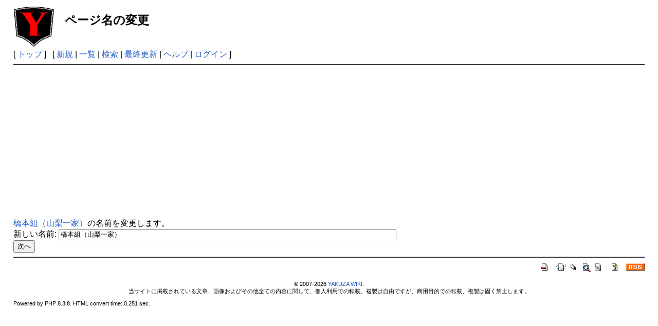

--- FILE ---
content_type: text/html; charset=UTF-8
request_url: https://www.yakuza.wiki/?plugin=rename&refer=%E6%A9%8B%E6%9C%AC%E7%B5%84%EF%BC%88%E5%B1%B1%E6%A2%A8%E4%B8%80%E5%AE%B6%EF%BC%89
body_size: 5434
content:
<!DOCTYPE html>
<html lang="ja">

<head>
	<meta http-equiv="Content-Type" content="text/html; charset=UTF-8" />
	<meta name="viewport" content="width=device-width, initial-scale=1.0" />
		<meta name="robots" content="NOINDEX,NOFOLLOW" />	
	<title>ページ名の変更 | YAKUZA WIKI</title>

	<link rel="SHORTCUT ICON" href="image/favicon.ico" />
	<link rel="manifest" href="/favicons/manifest.json">
	<link rel="stylesheet" type="text/css" href="skin/pukiwiki.css" />
	<link rel="stylesheet" type="text/css" href="skin/pukiwiki-rspnsv.css" />
	<link rel="alternate" type="application/rss+xml" title="RSS" href="./?cmd=rss" />
	<script async src="https://pagead2.googlesyndication.com/pagead/js/adsbygoogle.js?client=ca-pub-4547796221985716" crossorigin="anonymous"></script>


	<!-- Google tag (gtag.js) -->
	<script async src="https://www.googletagmanager.com/gtag/js?id=G-16V7KRHT7S"></script>
	<script>
		window.dataLayer = window.dataLayer || [];

		function gtag() {
			dataLayer.push(arguments);
		}
		gtag('js', new Date());

		gtag('config', 'G-16V7KRHT7S');
	</script>


	<script async src="https://fundingchoicesmessages.google.com/i/pub-4547796221985716?ers=1"></script>
	<script>
		(function() {
			function signalGooglefcPresent() {
				if (!window.frames['googlefcPresent']) {
					if (document.body) {
						const iframe = document.createElement('iframe');
						iframe.style = 'width: 0; height: 0; border: none; z-index: -1000; left: -1000px; top: -1000px;';
						iframe.style.display = 'none';
						iframe.name = 'googlefcPresent';
						document.body.appendChild(iframe);
					} else {
						setTimeout(signalGooglefcPresent, 0);
					}
				}
			}
			signalGooglefcPresent();
		})();
	</script>

	<script type="text/javascript" src="skin/main.js" defer></script>
	<script type="text/javascript" src="skin/search2.js" defer>
	</script>

	<script>
		window.dataLayer = window.dataLayer || [];

		function gtag() {
			dataLayer.push(arguments);
		}
		gtag('js', new Date());
		gtag('config', 'G-6CCSCE6D94');
	</script>

	<script src="https://ajax.googleapis.com/ajax/libs/jquery/3.4.1/jquery.min.js"></script>
	<link href="https://use.fontawesome.com/releases/v5.15.3/css/all.css" rel="stylesheet">

	</head>

<body>
	<div id="pukiwiki-site-properties" style="display:none;">
<input type="hidden" class="site-props" value="{&quot;is_utf8&quot;:true,&quot;json_enabled&quot;:true,&quot;show_passage&quot;:false,&quot;base_uri_pathname&quot;:&quot;/&quot;,&quot;base_uri_absolute&quot;:&quot;https://www.yakuza.wiki/&quot;}" />
<input type="hidden" class="plugin-name" value="rename" />
<input type="hidden" class="page-name" value="" />
<input type="hidden" class="page-in-edit" value="false" />
<input type="hidden" class="ticketlink-def" value="[]" />



<input type="hidden" class="topicpath-links" value="[]" />
</div>	<div id="header">
		<a href="./"><img id="logo" src="image/yakuza.wiki.logo.png" width="80" height="80" alt="[YAKUZA WIKI]" title="[YAKUZA WIKI]" /></a>

		<h1 class="title">ページ名の変更</h1>

		
	</div>

	<div id="navigator">
						[ <a href="./" >トップ</a> ] &nbsp;

		
		[
				<a href="./?plugin=newpage&amp;refer=" >新規</a> |
				<a href="./?cmd=list" >一覧</a>				| <a href="./?cmd=search" >検索</a>		| <a href="./?RecentChanges" >最終更新</a>		| <a href="./?Help" >ヘルプ</a>				| <a href="./?plugin=loginform&amp;pcmd=login&amp;page=" >ログイン</a>						]
			</div>

	<hr class="full_hr" />
		<div id="body">
<form action="./" method="post">
<div><input type="hidden" name="encode_hint" value="ぷ" /></div>
 <div>
  <input type="hidden" name="plugin" value="rename" />
  <input type="hidden" name="refer"  value="橋本組（山梨一家）" />
  <a href="./?%E6%A9%8B%E6%9C%AC%E7%B5%84%EF%BC%88%E5%B1%B1%E6%A2%A8%E4%B8%80%E5%AE%B6%EF%BC%89" class="" data-mtime="">橋本組（山梨一家）</a>の名前を変更します。<br />
  <label for="_p_rename_newname">新しい名前:</label>
  <input type="text" name="page" id="_p_rename_newname" size="80" value="橋本組（山梨一家）" /><br />
  
  <input type="submit" value="次へ" /><br />
 </div>
</form></div>
	
	
	
	<hr class="full_hr" />
		<!-- Toolbar -->
	<div id="toolbar">
				<a href="./"><img src="image/top.png" width="20" height="20" alt="トップ" title="トップ" /></a>
				&nbsp;
				<a href="./?plugin=newpage&amp;refer="><img src="image/new.png" width="20" height="20" alt="新規" title="新規" /></a>				<a href="./?cmd=list"><img src="image/list.png" width="20" height="20" alt="一覧" title="一覧" /></a>		<a href="./?cmd=search"><img src="image/search.png" width="20" height="20" alt="検索" title="検索" /></a>		<a href="./?RecentChanges"><img src="image/recentchanges.png" width="20" height="20" alt="最終更新" title="最終更新" /></a>		&nbsp; <a href="./?Help"><img src="image/help.png" width="20" height="20" alt="ヘルプ" title="ヘルプ" /></a>		&nbsp; <a href="./?cmd=rss&amp;ver=1.0"><img src="image/rss.png" width="36" height="14" alt="最終更新のRSS" title="最終更新のRSS" /></a>	</div>
	



	
	<div id="footer">
		<p align="center">
			 &copy; 2007-2026 <a href="https://www.yakuza.wiki/">YAKUZA WIKI</a>.<br>
			当サイトに掲載されている文章、画像およびその他全ての内容に関して、個人利用での転載、複製は自由ですが、商用目的での転載、複製は固く禁止します。<br>
		</p>
		Powered by PHP 8.3.8. HTML convert time: 0.251 sec.
				<br><br>


	</div>
</body>

</html>

--- FILE ---
content_type: text/html; charset=utf-8
request_url: https://www.google.com/recaptcha/api2/aframe
body_size: 132
content:
<!DOCTYPE HTML><html><head><meta http-equiv="content-type" content="text/html; charset=UTF-8"></head><body><script nonce="0g0EyNCgoifq25m6k4gxmQ">/** Anti-fraud and anti-abuse applications only. See google.com/recaptcha */ try{var clients={'sodar':'https://pagead2.googlesyndication.com/pagead/sodar?'};window.addEventListener("message",function(a){try{if(a.source===window.parent){var b=JSON.parse(a.data);var c=clients[b['id']];if(c){var d=document.createElement('img');d.src=c+b['params']+'&rc='+(localStorage.getItem("rc::a")?sessionStorage.getItem("rc::b"):"");window.document.body.appendChild(d);sessionStorage.setItem("rc::e",parseInt(sessionStorage.getItem("rc::e")||0)+1);localStorage.setItem("rc::h",'1769142860482');}}}catch(b){}});window.parent.postMessage("_grecaptcha_ready", "*");}catch(b){}</script></body></html>

--- FILE ---
content_type: text/css
request_url: https://www.yakuza.wiki/skin/pukiwiki-rspnsv.css
body_size: 1874
content:
@charset "utf-8";
/* PukiWikiレスポンシブ設定 */
/* コンテンツ（メニューバー＋ページ本体）全体 */
div#contents {
  display: table;                     /* 表示をテーブル（TABLE要素）同様にする */
  table-layout: fixed;                /* テーブル列幅固定 */
  border-spacing: 8px 0;              /* 隣接セル間隔：左右8ピクセル */
  width: 100%;                        /* 幅100％ */
}
/* メニューバー*/
div#menubar {
  display: table-cell;                /* 表示をテーブルセル（TD要素）同様にする */
  vertical-align: top;                /* 上端揃え */
  width: 300px;                       /* 幅105ピクセル（オリジナルとほぼ同様サイズ：任意の数字） */
}
/* ページ本体 */
div#body {
  display: table-cell;                /* 表示をテーブルセル（TD要素）同様にする */
}
/* 低解像度（スマホ等）メディアクエリ */
@media (max-width: 800px) {             /* 横幅800ピクセル以下のデバイス */
  div#contents {
    display: table;                 /* 表示をテーブル（TABLE要素）同様にする */
    table-layout: fixed;            /* テーブル列幅固定 */
    border-spacing: 8px 0;          /* 隣接セル間隔：左右8ピクセル */
    width: 100%;                    /* 幅100％ */
  }
  div#menubar {
    display: table-footer-group;    /* 表示をテーブルフッタ（TFOOT要素）同様にする */
    width: 100%;                    /* 幅100％ */
  }
  div#body {
    display: table-row-group;       /* 表示をテーブルボディ（TBODY要素）同様にする */
    width: 100%;                    /* 幅100％ */
  }
}
/* ページ本体の画像のレスポンシブ設定 */
div#body img {
  max-width: 100%;                    /* 幅の最大値を100％指定 */
  height: auto;                       /* 縦は幅により自動設定 */
}


--- FILE ---
content_type: application/javascript; charset=utf-8
request_url: https://fundingchoicesmessages.google.com/f/AGSKWxW5PJhm3IMwXkLbDR8arS9XsfLpM5ei9ZmLOi0S3UATQyEBiGx3wTYSp3dFaR10kpKj5d55DkSkg_pdw48T5DzE2pRorPk68th1ZHaFrUh2_xoYbgPWhNRKjcVgQkM-_ENKjGl8RGdDpzWb0C2gEcnHy36ZDKVEaBtcoR1InOoK4XmCl6hQ6rIhOCmE/_/adv/script2./adv_banner_/ads/ad_/adspa..com/adx/
body_size: -1288
content:
window['9c2b217b-70f4-4701-856b-7d7c2e6a7128'] = true;